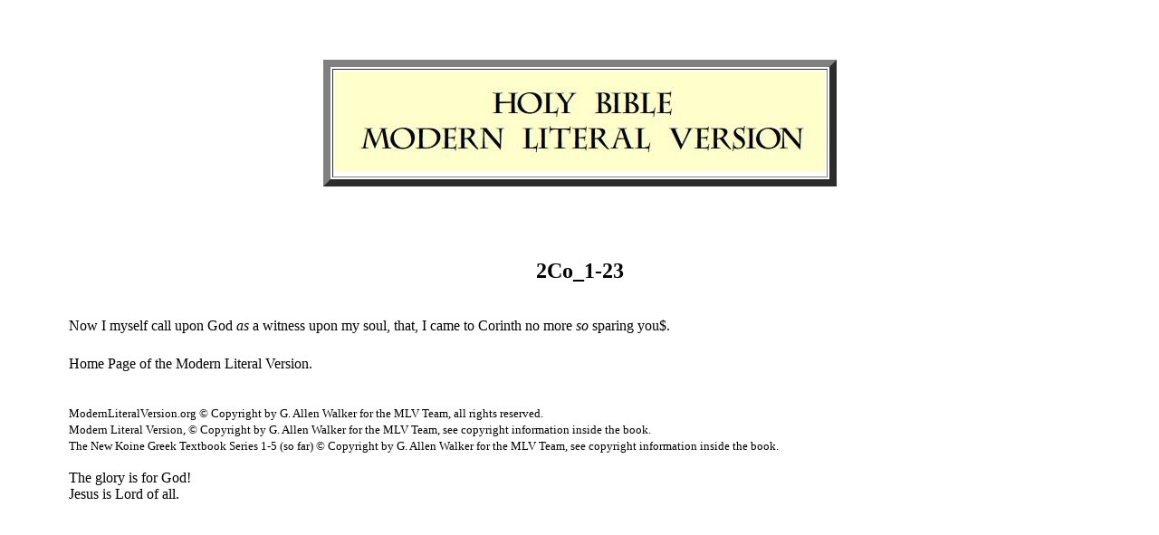

--- FILE ---
content_type: text/html
request_url: https://modernliteralversion.org/bibles/bs2/W/2Co_1-23.htm
body_size: 1109
content:
<!DOCTYPE html PUBLIC "-//W3C//DTD HTML 4.01//EN">
<html>
  <head>
    <meta http-equiv="content-Type" content="text/html; charset=UTF-8">
    <meta name="author" content="MLV NT Committee">
    <meta name="Description" content="Verses found in the Modern
      Literal Version N.T. with English &amp; concordance
      entries.">
    <meta name="KeyWords" content="MLV, MLV bible, Modern Literal
      Version, New Testament, Holy Bible, Christian, bible studies,
      Bibles, Jesus, Christianity, christian, Kione Greek, lexicon,
      strong's numbers, concordance, englishman's, church of christ,
      assembly of god, christian church, baptist, baptized, baptise,
      baptised, believer, obey, holy spirit, baptism, original sin,
      apostasy, false doctrine, doctrines, apologetics,
      non-denominational, catholic, Bible reference, truth,non profit,
      Biblical books,salvation,how to be saved, abortion, questions and
      answers, word of God, scriptures,">
    <title>2Co_1-23 in the Modern Literal Version.</title>
    <STYLE TYPE="text/css">
    <!--
     A:link  {color:black}
     A:hover { color:blue }
     a{text-decoration:none}
     //-->
     </style> 
  </head>
  <body>
    <br>
    <br>
    <table width="90%" cellspacing="2" cellpadding="2" border="0"
      align="center">
      <tbody>
        <tr>
          <td valign="top"><br>
            <table width="541" cellspacing="2" cellpadding="2"
              border="8" align="center">
              <tbody>
                <tr>
                  <td valign="top"><a
                      href="../index.html"><img
src="mlvlogo.jpg"
                        alt="" width="541" height="110" border="0"></a></td>
                </tr>
              </tbody>
            </table>
            <br>
          </td>
        </tr>
        <tr>
          <td valign="top"><br>
            <br>
 <h2><b><center>
2Co_1-23 </center></b></h2><br><a href='Now.htm'>Now</a> <a href='I.htm'>I</a> <a href='myself.htm'>myself</a> <a href='call.htm'>call</a> <a href='upon.htm'>upon</a> <a href='God.htm'>God</a> <i>as</i> <a href='a.htm'>a</a> <a href='witness.htm'>witness</a> <a href='upon.htm'>upon</a> my <a href='soul.htm'>soul</a>, <a href='that.htm'>that</a>, <i></i> <a href='I.htm'>I</a> <a href='came.htm'>came</a> <a href='to.htm'>to</a> <a href='Corinth.htm'>Corinth</a> <a href='no.htm'>no</a> <a href='more.htm'>more</a> <i>so</i> <a href='sparing.htm'>sparing</a> <a href='you$.htm'>you$</a>. <br>
﻿
            <br>
          </td>
        </tr>
        <tr>
          <td valign="top"><a
              href="../index.html">Home
              Page of the Modern Literal Version.</a><br>
            <br>
            <br>
            <small>ModernLiteralVersion.org © Copyright by G. Allen
              Walker for the MLV Team, all rights reserved. </small><br>
            <small> Modern Literal Version, © Copyright by G. Allen
              Walker for the MLV Team, see copyright information inside
              the book. </small><br>
            <small> The New Koine Greek Textbook Series 1-5 (so far) ©
              Copyright by G. Allen Walker for the MLV Team, see
              copyright information inside the book. </small><br>
            <br>
            The glory is for God! <br>
            Jesus is Lord of all.</td>
        </tr>
      </tbody>
    </table>
        <br>
  </body>
</html>
